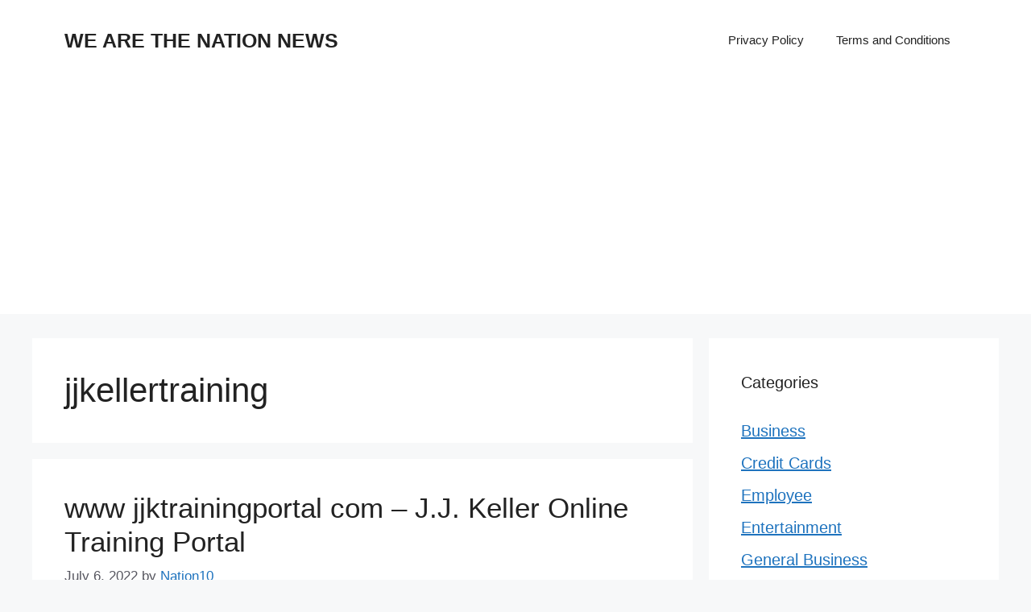

--- FILE ---
content_type: text/html; charset=UTF-8
request_url: https://wearethenationnews.com/tag/jjkellertraining/
body_size: 7442
content:
<!DOCTYPE html>
<html lang="en-US">
<head>
<meta charset="UTF-8">
<meta name="viewport" content="width=device-width, initial-scale=1">
<!-- This site is optimized with the Yoast SEO plugin v15.6.2 - https://yoast.com/wordpress/plugins/seo/ -->
<title>jjkellertraining Archives - WE ARE THE NATION NEWS</title>
<meta name="robots" content="noindex, follow" />
<meta property="og:locale" content="en_US" />
<meta property="og:type" content="article" />
<meta property="og:title" content="jjkellertraining Archives - WE ARE THE NATION NEWS" />
<meta property="og:url" content="https://wearethenationnews.com/tag/jjkellertraining/" />
<meta property="og:site_name" content="WE ARE THE NATION NEWS" />
<meta property="og:image" content="https://www.clipsit.net/wp-content/uploads/2016/02/jjktrainingportal-login.png" />
<meta name="twitter:card" content="summary_large_image" />
<meta name="twitter:image" content="https://www.clipsit.net/wp-content/uploads/2016/02/jjktrainingportal-login.png" />
<script type="application/ld+json" class="yoast-schema-graph">{"@context":"https://schema.org","@graph":[{"@type":"WebSite","@id":"https://wearethenationnews.com/#website","url":"https://wearethenationnews.com/","name":"WE ARE THE NATION NEWS","description":"","potentialAction":[{"@type":"SearchAction","target":"https://wearethenationnews.com/?s={search_term_string}","query-input":"required name=search_term_string"}],"inLanguage":"en-US"},{"@type":"CollectionPage","@id":"https://wearethenationnews.com/tag/jjkellertraining/#webpage","url":"https://wearethenationnews.com/tag/jjkellertraining/","name":"jjkellertraining Archives - WE ARE THE NATION NEWS","isPartOf":{"@id":"https://wearethenationnews.com/#website"},"inLanguage":"en-US","potentialAction":[{"@type":"ReadAction","target":["https://wearethenationnews.com/tag/jjkellertraining/"]}]}]}</script>
<!-- / Yoast SEO plugin. -->
<link rel="amphtml" href="https://wearethenationnews.com/tag/jjkellertraining/amp/" /><meta name="generator" content="AMP for WP 1.1.6.1"/><link rel='dns-prefetch' href='//www.googletagmanager.com' />
<link rel='dns-prefetch' href='//s.w.org' />
<link rel='dns-prefetch' href='//pagead2.googlesyndication.com' />
<link rel="alternate" type="application/rss+xml" title="WE ARE THE NATION NEWS &raquo; Feed" href="https://wearethenationnews.com/feed/" />
<link rel="alternate" type="application/rss+xml" title="WE ARE THE NATION NEWS &raquo; Comments Feed" href="https://wearethenationnews.com/comments/feed/" />
<link rel="alternate" type="application/rss+xml" title="WE ARE THE NATION NEWS &raquo; jjkellertraining Tag Feed" href="https://wearethenationnews.com/tag/jjkellertraining/feed/" />
<script>
window._wpemojiSettings = {"baseUrl":"https:\/\/s.w.org\/images\/core\/emoji\/12.0.0-1\/72x72\/","ext":".png","svgUrl":"https:\/\/s.w.org\/images\/core\/emoji\/12.0.0-1\/svg\/","svgExt":".svg","source":{"concatemoji":"https:\/\/wearethenationnews.com\/wp-includes\/js\/wp-emoji-release.min.js?ver=5.4.2"}};
/*! This file is auto-generated */
!function(e,a,t){var r,n,o,i,p=a.createElement("canvas"),s=p.getContext&&p.getContext("2d");function c(e,t){var a=String.fromCharCode;s.clearRect(0,0,p.width,p.height),s.fillText(a.apply(this,e),0,0);var r=p.toDataURL();return s.clearRect(0,0,p.width,p.height),s.fillText(a.apply(this,t),0,0),r===p.toDataURL()}function l(e){if(!s||!s.fillText)return!1;switch(s.textBaseline="top",s.font="600 32px Arial",e){case"flag":return!c([127987,65039,8205,9895,65039],[127987,65039,8203,9895,65039])&&(!c([55356,56826,55356,56819],[55356,56826,8203,55356,56819])&&!c([55356,57332,56128,56423,56128,56418,56128,56421,56128,56430,56128,56423,56128,56447],[55356,57332,8203,56128,56423,8203,56128,56418,8203,56128,56421,8203,56128,56430,8203,56128,56423,8203,56128,56447]));case"emoji":return!c([55357,56424,55356,57342,8205,55358,56605,8205,55357,56424,55356,57340],[55357,56424,55356,57342,8203,55358,56605,8203,55357,56424,55356,57340])}return!1}function d(e){var t=a.createElement("script");t.src=e,t.defer=t.type="text/javascript",a.getElementsByTagName("head")[0].appendChild(t)}for(i=Array("flag","emoji"),t.supports={everything:!0,everythingExceptFlag:!0},o=0;o<i.length;o++)t.supports[i[o]]=l(i[o]),t.supports.everything=t.supports.everything&&t.supports[i[o]],"flag"!==i[o]&&(t.supports.everythingExceptFlag=t.supports.everythingExceptFlag&&t.supports[i[o]]);t.supports.everythingExceptFlag=t.supports.everythingExceptFlag&&!t.supports.flag,t.DOMReady=!1,t.readyCallback=function(){t.DOMReady=!0},t.supports.everything||(n=function(){t.readyCallback()},a.addEventListener?(a.addEventListener("DOMContentLoaded",n,!1),e.addEventListener("load",n,!1)):(e.attachEvent("onload",n),a.attachEvent("onreadystatechange",function(){"complete"===a.readyState&&t.readyCallback()})),(r=t.source||{}).concatemoji?d(r.concatemoji):r.wpemoji&&r.twemoji&&(d(r.twemoji),d(r.wpemoji)))}(window,document,window._wpemojiSettings);
</script>
<style>
img.wp-smiley,
img.emoji {
display: inline !important;
border: none !important;
box-shadow: none !important;
height: 1em !important;
width: 1em !important;
margin: 0 .07em !important;
vertical-align: -0.1em !important;
background: none !important;
padding: 0 !important;
}
</style>
<style type="text/css" media="all">
.wpautoterms-footer{background-color:#ffffff;text-align:center;}
.wpautoterms-footer a{color:#000000;font-family:Arial, sans-serif;font-size:14px;}
.wpautoterms-footer .separator{color:#cccccc;font-family:Arial, sans-serif;font-size:14px;}</style>
<!-- <link rel='stylesheet' id='wp-block-library-css'  href='https://wearethenationnews.com/wp-includes/css/dist/block-library/style.min.css?ver=5.4.2' media='all' /> -->
<!-- <link rel='stylesheet' id='wpautoterms_css-css'  href='https://wearethenationnews.com/wp-content/plugins/auto-terms-of-service-and-privacy-policy/css/wpautoterms.css?ver=5.4.2' media='all' /> -->
<!-- <link rel='stylesheet' id='generate-style-css'  href='https://wearethenationnews.com/wp-content/themes/generatepress/assets/css/main.min.css?ver=3.6.0' media='all' /> -->
<link rel="stylesheet" type="text/css" href="//wearethenationnews.com/wp-content/cache/wpfc-minified/lwrajgat/9kjgg.css" media="all"/>
<style id='generate-style-inline-css'>
body{background-color:var(--base-2);color:var(--contrast);}a{color:var(--accent);}a{text-decoration:underline;}.entry-title a, .site-branding a, a.button, .wp-block-button__link, .main-navigation a{text-decoration:none;}a:hover, a:focus, a:active{color:var(--contrast);}.wp-block-group__inner-container{max-width:1200px;margin-left:auto;margin-right:auto;}:root{--contrast:#222222;--contrast-2:#575760;--contrast-3:#b2b2be;--base:#f0f0f0;--base-2:#f7f8f9;--base-3:#ffffff;--accent:#1e73be;}:root .has-contrast-color{color:var(--contrast);}:root .has-contrast-background-color{background-color:var(--contrast);}:root .has-contrast-2-color{color:var(--contrast-2);}:root .has-contrast-2-background-color{background-color:var(--contrast-2);}:root .has-contrast-3-color{color:var(--contrast-3);}:root .has-contrast-3-background-color{background-color:var(--contrast-3);}:root .has-base-color{color:var(--base);}:root .has-base-background-color{background-color:var(--base);}:root .has-base-2-color{color:var(--base-2);}:root .has-base-2-background-color{background-color:var(--base-2);}:root .has-base-3-color{color:var(--base-3);}:root .has-base-3-background-color{background-color:var(--base-3);}:root .has-accent-color{color:var(--accent);}:root .has-accent-background-color{background-color:var(--accent);}body, button, input, select, textarea{font-family:inherit;font-size:20px;}.top-bar{background-color:#636363;color:#ffffff;}.top-bar a{color:#ffffff;}.top-bar a:hover{color:#303030;}.site-header{background-color:var(--base-3);}.main-title a,.main-title a:hover{color:var(--contrast);}.site-description{color:var(--contrast-2);}.mobile-menu-control-wrapper .menu-toggle,.mobile-menu-control-wrapper .menu-toggle:hover,.mobile-menu-control-wrapper .menu-toggle:focus,.has-inline-mobile-toggle #site-navigation.toggled{background-color:rgba(0, 0, 0, 0.02);}.main-navigation,.main-navigation ul ul{background-color:var(--base-3);}.main-navigation .main-nav ul li a, .main-navigation .menu-toggle, .main-navigation .menu-bar-items{color:var(--contrast);}.main-navigation .main-nav ul li:not([class*="current-menu-"]):hover > a, .main-navigation .main-nav ul li:not([class*="current-menu-"]):focus > a, .main-navigation .main-nav ul li.sfHover:not([class*="current-menu-"]) > a, .main-navigation .menu-bar-item:hover > a, .main-navigation .menu-bar-item.sfHover > a{color:var(--accent);}button.menu-toggle:hover,button.menu-toggle:focus{color:var(--contrast);}.main-navigation .main-nav ul li[class*="current-menu-"] > a{color:var(--accent);}.navigation-search input[type="search"],.navigation-search input[type="search"]:active, .navigation-search input[type="search"]:focus, .main-navigation .main-nav ul li.search-item.active > a, .main-navigation .menu-bar-items .search-item.active > a{color:var(--accent);}.main-navigation ul ul{background-color:var(--base);}.separate-containers .inside-article, .separate-containers .comments-area, .separate-containers .page-header, .one-container .container, .separate-containers .paging-navigation, .inside-page-header{background-color:var(--base-3);}.entry-title a{color:var(--contrast);}.entry-title a:hover{color:var(--contrast-2);}.entry-meta{color:var(--contrast-2);}.sidebar .widget{background-color:var(--base-3);}.footer-widgets{background-color:var(--base-3);}.site-info{background-color:var(--base-3);}input[type="text"],input[type="email"],input[type="url"],input[type="password"],input[type="search"],input[type="tel"],input[type="number"],textarea,select{color:var(--contrast);background-color:var(--base-2);border-color:var(--base);}input[type="text"]:focus,input[type="email"]:focus,input[type="url"]:focus,input[type="password"]:focus,input[type="search"]:focus,input[type="tel"]:focus,input[type="number"]:focus,textarea:focus,select:focus{color:var(--contrast);background-color:var(--base-2);border-color:var(--contrast-3);}button,html input[type="button"],input[type="reset"],input[type="submit"],a.button,a.wp-block-button__link:not(.has-background){color:#ffffff;background-color:#55555e;}button:hover,html input[type="button"]:hover,input[type="reset"]:hover,input[type="submit"]:hover,a.button:hover,button:focus,html input[type="button"]:focus,input[type="reset"]:focus,input[type="submit"]:focus,a.button:focus,a.wp-block-button__link:not(.has-background):active,a.wp-block-button__link:not(.has-background):focus,a.wp-block-button__link:not(.has-background):hover{color:#ffffff;background-color:#3f4047;}a.generate-back-to-top{background-color:rgba( 0,0,0,0.4 );color:#ffffff;}a.generate-back-to-top:hover,a.generate-back-to-top:focus{background-color:rgba( 0,0,0,0.6 );color:#ffffff;}:root{--gp-search-modal-bg-color:var(--base-3);--gp-search-modal-text-color:var(--contrast);--gp-search-modal-overlay-bg-color:rgba(0,0,0,0.2);}@media (max-width:768px){.main-navigation .menu-bar-item:hover > a, .main-navigation .menu-bar-item.sfHover > a{background:none;color:var(--contrast);}}.nav-below-header .main-navigation .inside-navigation.grid-container, .nav-above-header .main-navigation .inside-navigation.grid-container{padding:0px 20px 0px 20px;}.site-main .wp-block-group__inner-container{padding:40px;}.separate-containers .paging-navigation{padding-top:20px;padding-bottom:20px;}.entry-content .alignwide, body:not(.no-sidebar) .entry-content .alignfull{margin-left:-40px;width:calc(100% + 80px);max-width:calc(100% + 80px);}.rtl .menu-item-has-children .dropdown-menu-toggle{padding-left:20px;}.rtl .main-navigation .main-nav ul li.menu-item-has-children > a{padding-right:20px;}@media (max-width:768px){.separate-containers .inside-article, .separate-containers .comments-area, .separate-containers .page-header, .separate-containers .paging-navigation, .one-container .site-content, .inside-page-header{padding:30px;}.site-main .wp-block-group__inner-container{padding:30px;}.inside-top-bar{padding-right:30px;padding-left:30px;}.inside-header{padding-right:30px;padding-left:30px;}.widget-area .widget{padding-top:30px;padding-right:30px;padding-bottom:30px;padding-left:30px;}.footer-widgets-container{padding-top:30px;padding-right:30px;padding-bottom:30px;padding-left:30px;}.inside-site-info{padding-right:30px;padding-left:30px;}.entry-content .alignwide, body:not(.no-sidebar) .entry-content .alignfull{margin-left:-30px;width:calc(100% + 60px);max-width:calc(100% + 60px);}.one-container .site-main .paging-navigation{margin-bottom:20px;}}/* End cached CSS */.is-right-sidebar{width:30%;}.is-left-sidebar{width:30%;}.site-content .content-area{width:70%;}@media (max-width:768px){.main-navigation .menu-toggle,.sidebar-nav-mobile:not(#sticky-placeholder){display:block;}.main-navigation ul,.gen-sidebar-nav,.main-navigation:not(.slideout-navigation):not(.toggled) .main-nav > ul,.has-inline-mobile-toggle #site-navigation .inside-navigation > *:not(.navigation-search):not(.main-nav){display:none;}.nav-align-right .inside-navigation,.nav-align-center .inside-navigation{justify-content:space-between;}.has-inline-mobile-toggle .mobile-menu-control-wrapper{display:flex;flex-wrap:wrap;}.has-inline-mobile-toggle .inside-header{flex-direction:row;text-align:left;flex-wrap:wrap;}.has-inline-mobile-toggle .header-widget,.has-inline-mobile-toggle #site-navigation{flex-basis:100%;}.nav-float-left .has-inline-mobile-toggle #site-navigation{order:10;}}
</style>
<script src='//wearethenationnews.com/wp-content/cache/wpfc-minified/kz3bpp55/bqjsn.js' type="text/javascript"></script>
<!-- <script src='https://wearethenationnews.com/wp-includes/js/jquery/jquery.js?ver=1.12.4-wp'></script> -->
<!-- <script src='https://wearethenationnews.com/wp-includes/js/jquery/jquery-migrate.min.js?ver=1.4.1'></script> -->
<!-- <script src='https://wearethenationnews.com/wp-includes/js/dist/vendor/wp-polyfill.min.js?ver=7.4.4'></script> -->
<script>
( 'fetch' in window ) || document.write( '<script src="https://wearethenationnews.com/wp-includes/js/dist/vendor/wp-polyfill-fetch.min.js?ver=3.0.0"></scr' + 'ipt>' );( document.contains ) || document.write( '<script src="https://wearethenationnews.com/wp-includes/js/dist/vendor/wp-polyfill-node-contains.min.js?ver=3.42.0"></scr' + 'ipt>' );( window.DOMRect ) || document.write( '<script src="https://wearethenationnews.com/wp-includes/js/dist/vendor/wp-polyfill-dom-rect.min.js?ver=3.42.0"></scr' + 'ipt>' );( window.URL && window.URL.prototype && window.URLSearchParams ) || document.write( '<script src="https://wearethenationnews.com/wp-includes/js/dist/vendor/wp-polyfill-url.min.js?ver=3.6.4"></scr' + 'ipt>' );( window.FormData && window.FormData.prototype.keys ) || document.write( '<script src="https://wearethenationnews.com/wp-includes/js/dist/vendor/wp-polyfill-formdata.min.js?ver=3.0.12"></scr' + 'ipt>' );( Element.prototype.matches && Element.prototype.closest ) || document.write( '<script src="https://wearethenationnews.com/wp-includes/js/dist/vendor/wp-polyfill-element-closest.min.js?ver=2.0.2"></scr' + 'ipt>' );
</script>
<script src='//wearethenationnews.com/wp-content/cache/wpfc-minified/pfvnyu0/bqjsn.js' type="text/javascript"></script>
<!-- <script src='https://wearethenationnews.com/wp-includes/js/dist/dom-ready.min.js?ver=91fc8f05178d5c6365aec778f840ae17'></script> -->
<!-- <script src='https://wearethenationnews.com/wp-content/plugins/auto-terms-of-service-and-privacy-policy/js/base.js?ver=3.0.3'></script> -->
<!-- Google tag (gtag.js) snippet added by Site Kit -->
<!-- Google Analytics snippet added by Site Kit -->
<script src='https://www.googletagmanager.com/gtag/js?id=G-ES77VL3P50' async></script>
<script>
window.dataLayer = window.dataLayer || [];function gtag(){dataLayer.push(arguments);}
gtag("set","linker",{"domains":["wearethenationnews.com"]});
gtag("js", new Date());
gtag("set", "developer_id.dZTNiMT", true);
gtag("config", "G-ES77VL3P50");
</script>
<link rel='https://api.w.org/' href='https://wearethenationnews.com/wp-json/' />
<link rel="EditURI" type="application/rsd+xml" title="RSD" href="https://wearethenationnews.com/xmlrpc.php?rsd" />
<link rel="wlwmanifest" type="application/wlwmanifest+xml" href="https://wearethenationnews.com/wp-includes/wlwmanifest.xml" /> 
<meta name="generator" content="WordPress 5.4.2" />
<meta name="generator" content="Site Kit by Google 1.159.0" /><meta name="google-site-verification" content="y_LO3Nhmuh9UALVNWJm2RwjZjXqQMzs4ZlfwR8OEpJc" />
<!-- Google AdSense meta tags added by Site Kit -->
<meta name="google-adsense-platform-account" content="ca-host-pub-2644536267352236">
<meta name="google-adsense-platform-domain" content="sitekit.withgoogle.com">
<!-- End Google AdSense meta tags added by Site Kit -->
<!-- Google AdSense snippet added by Site Kit -->
<script  async src="https://pagead2.googlesyndication.com/pagead/js/adsbygoogle.js?client=ca-pub-9337337499113111&amp;host=ca-host-pub-2644536267352236" crossorigin="anonymous"></script>
<!-- End Google AdSense snippet added by Site Kit -->
<link rel="icon" href="https://wearethenationnews.com/wp-content/uploads/2021/01/WE-ARE-THE-NATION-NEWS-e1610612083300-150x150.png" sizes="32x32" />
<link rel="icon" href="https://wearethenationnews.com/wp-content/uploads/2021/01/WE-ARE-THE-NATION-NEWS-420x420.png" sizes="192x192" />
<link rel="apple-touch-icon" href="https://wearethenationnews.com/wp-content/uploads/2021/01/WE-ARE-THE-NATION-NEWS-420x420.png" />
<meta name="msapplication-TileImage" content="https://wearethenationnews.com/wp-content/uploads/2021/01/WE-ARE-THE-NATION-NEWS-420x420.png" />
</head>
<body class="archive tag tag-jjkellertraining tag-12870 wp-embed-responsive right-sidebar nav-float-right separate-containers header-aligned-left dropdown-hover" itemtype="https://schema.org/Blog" itemscope>
<a class="screen-reader-text skip-link" href="#content" title="Skip to content">Skip to content</a>		<header class="site-header has-inline-mobile-toggle" id="masthead" aria-label="Site"  itemtype="https://schema.org/WPHeader" itemscope>
<div class="inside-header grid-container">
<div class="site-branding">
<p class="main-title" itemprop="headline">
<a href="https://wearethenationnews.com/" rel="home">WE ARE THE NATION NEWS</a>
</p>
</div>	<nav class="main-navigation mobile-menu-control-wrapper" id="mobile-menu-control-wrapper" aria-label="Mobile Toggle">
<button data-nav="site-navigation" class="menu-toggle" aria-controls="primary-menu" aria-expanded="false">
<span class="gp-icon icon-menu-bars"><svg viewBox="0 0 512 512" aria-hidden="true" xmlns="http://www.w3.org/2000/svg" width="1em" height="1em"><path d="M0 96c0-13.255 10.745-24 24-24h464c13.255 0 24 10.745 24 24s-10.745 24-24 24H24c-13.255 0-24-10.745-24-24zm0 160c0-13.255 10.745-24 24-24h464c13.255 0 24 10.745 24 24s-10.745 24-24 24H24c-13.255 0-24-10.745-24-24zm0 160c0-13.255 10.745-24 24-24h464c13.255 0 24 10.745 24 24s-10.745 24-24 24H24c-13.255 0-24-10.745-24-24z" /></svg><svg viewBox="0 0 512 512" aria-hidden="true" xmlns="http://www.w3.org/2000/svg" width="1em" height="1em"><path d="M71.029 71.029c9.373-9.372 24.569-9.372 33.942 0L256 222.059l151.029-151.03c9.373-9.372 24.569-9.372 33.942 0 9.372 9.373 9.372 24.569 0 33.942L289.941 256l151.03 151.029c9.372 9.373 9.372 24.569 0 33.942-9.373 9.372-24.569 9.372-33.942 0L256 289.941l-151.029 151.03c-9.373 9.372-24.569 9.372-33.942 0-9.372-9.373-9.372-24.569 0-33.942L222.059 256 71.029 104.971c-9.372-9.373-9.372-24.569 0-33.942z" /></svg></span><span class="screen-reader-text">Menu</span>		</button>
</nav>
<nav class="main-navigation sub-menu-right" id="site-navigation" aria-label="Primary"  itemtype="https://schema.org/SiteNavigationElement" itemscope>
<div class="inside-navigation grid-container">
<button class="menu-toggle" aria-controls="primary-menu" aria-expanded="false">
<span class="gp-icon icon-menu-bars"><svg viewBox="0 0 512 512" aria-hidden="true" xmlns="http://www.w3.org/2000/svg" width="1em" height="1em"><path d="M0 96c0-13.255 10.745-24 24-24h464c13.255 0 24 10.745 24 24s-10.745 24-24 24H24c-13.255 0-24-10.745-24-24zm0 160c0-13.255 10.745-24 24-24h464c13.255 0 24 10.745 24 24s-10.745 24-24 24H24c-13.255 0-24-10.745-24-24zm0 160c0-13.255 10.745-24 24-24h464c13.255 0 24 10.745 24 24s-10.745 24-24 24H24c-13.255 0-24-10.745-24-24z" /></svg><svg viewBox="0 0 512 512" aria-hidden="true" xmlns="http://www.w3.org/2000/svg" width="1em" height="1em"><path d="M71.029 71.029c9.373-9.372 24.569-9.372 33.942 0L256 222.059l151.029-151.03c9.373-9.372 24.569-9.372 33.942 0 9.372 9.373 9.372 24.569 0 33.942L289.941 256l151.03 151.029c9.372 9.373 9.372 24.569 0 33.942-9.373 9.372-24.569 9.372-33.942 0L256 289.941l-151.029 151.03c-9.373 9.372-24.569 9.372-33.942 0-9.372-9.373-9.372-24.569 0-33.942L222.059 256 71.029 104.971c-9.372-9.373-9.372-24.569 0-33.942z" /></svg></span><span class="mobile-menu">Menu</span>				</button>
<div id="primary-menu" class="main-nav"><ul id="menu-menu2" class=" menu sf-menu"><li id="menu-item-152" class="menu-item menu-item-type-post_type menu-item-object-wpautoterms_page menu-item-152"><a href="https://wearethenationnews.com/wpautoterms/privacy-policy/">Privacy Policy</a></li>
<li id="menu-item-202" class="menu-item menu-item-type-post_type menu-item-object-wpautoterms_page menu-item-202"><a href="https://wearethenationnews.com/wpautoterms/terms-and-conditions/">Terms and Conditions</a></li>
</ul></div>			</div>
</nav>
</div>
</header>
<div class="site grid-container container hfeed" id="page">
<div class="site-content" id="content">
<div class="content-area" id="primary">
<main class="site-main" id="main">
<header class="page-header" aria-label="Page">
<h1 class="page-title">
jjkellertraining			</h1>
</header>
<article id="post-28363" class="post-28363 post type-post status-publish format-standard has-post-thumbnail hentry category-businessa tag-jj-keller-login tag-jj-keller-training tag-jj-keller-training-portal tag-jjkellertraining tag-jjktrainingportal tag-www-jjktrainingportal-com" itemtype="https://schema.org/CreativeWork" itemscope>
<div class="inside-article">
<header class="entry-header">
<h2 class="entry-title" itemprop="headline"><a href="https://wearethenationnews.com/www-jjktrainingportal-com-j-j-keller-online-training-portal/" rel="bookmark">www jjktrainingportal com  &#8211; J.J. Keller Online Training Portal</a></h2>		<div class="entry-meta">
<span class="posted-on"><time class="updated" datetime="2022-08-02T16:23:10+00:00" itemprop="dateModified">August 2, 2022</time><time class="entry-date published" datetime="2022-07-06T19:08:18+00:00" itemprop="datePublished">July 6, 2022</time></span> <span class="byline">by <span class="author vcard" itemprop="author" itemtype="https://schema.org/Person" itemscope><a class="url fn n" href="https://wearethenationnews.com/author/nation10/" title="View all posts by Nation10" rel="author" itemprop="url"><span class="author-name" itemprop="name">Nation10</span></a></span></span> 		</div>
</header>
<div class="post-image">
<a href="https://wearethenationnews.com/www-jjktrainingportal-com-j-j-keller-online-training-portal/">
<img post-id="28363" fifu-featured="1" width="1920" src="https://www.clipsit.net/wp-content/uploads/2016/02/jjktrainingportal-login.png" class="attachment-full size-full wp-post-image" alt="www jjktrainingportal com  &#8211; J.J. Keller Online Training Portal" title="www jjktrainingportal com  &#8211; J.J. Keller Online Training Portal" title="www jjktrainingportal com  &#8211; J.J. Keller Online Training Portal" itemprop="image" />
</a>
</div>
<div class="entry-summary" itemprop="text">
<p>Students signed up by their employer to take an online course through J.J. Keller can visit www.jjktrainingportal.com.  The online site is available for students 24 hours a day 7 days a week to take a class or particular courses that have been arranged by their employer.   There are courses on a variety of topics including &#8230; <a title="www jjktrainingportal com  &#8211; J.J. Keller Online Training Portal" class="read-more" href="https://wearethenationnews.com/www-jjktrainingportal-com-j-j-keller-online-training-portal/" aria-label="Read more about www jjktrainingportal com  &#8211; J.J. Keller Online Training Portal">Read more</a></p>
</div>
<footer class="entry-meta" aria-label="Entry meta">
<span class="cat-links"><span class="gp-icon icon-categories"><svg viewBox="0 0 512 512" aria-hidden="true" xmlns="http://www.w3.org/2000/svg" width="1em" height="1em"><path d="M0 112c0-26.51 21.49-48 48-48h110.014a48 48 0 0143.592 27.907l12.349 26.791A16 16 0 00228.486 128H464c26.51 0 48 21.49 48 48v224c0 26.51-21.49 48-48 48H48c-26.51 0-48-21.49-48-48V112z" /></svg></span><span class="screen-reader-text">Categories </span><a href="https://wearethenationnews.com/category/businessa/" rel="category tag">Business</a></span> <span class="tags-links"><span class="gp-icon icon-tags"><svg viewBox="0 0 512 512" aria-hidden="true" xmlns="http://www.w3.org/2000/svg" width="1em" height="1em"><path d="M20 39.5c-8.836 0-16 7.163-16 16v176c0 4.243 1.686 8.313 4.687 11.314l224 224c6.248 6.248 16.378 6.248 22.626 0l176-176c6.244-6.244 6.25-16.364.013-22.615l-223.5-224A15.999 15.999 0 00196.5 39.5H20zm56 96c0-13.255 10.745-24 24-24s24 10.745 24 24-10.745 24-24 24-24-10.745-24-24z"/><path d="M259.515 43.015c4.686-4.687 12.284-4.687 16.97 0l228 228c4.686 4.686 4.686 12.284 0 16.97l-180 180c-4.686 4.687-12.284 4.687-16.97 0-4.686-4.686-4.686-12.284 0-16.97L479.029 279.5 259.515 59.985c-4.686-4.686-4.686-12.284 0-16.97z" /></svg></span><span class="screen-reader-text">Tags </span><a href="https://wearethenationnews.com/tag/jj-keller-login/" rel="tag">jj keller login</a>, <a href="https://wearethenationnews.com/tag/jj-keller-training/" rel="tag">jj keller training</a>, <a href="https://wearethenationnews.com/tag/jj-keller-training-portal/" rel="tag">jj keller training portal</a>, <a href="https://wearethenationnews.com/tag/jjkellertraining/" rel="tag">jjkellertraining</a>, <a href="https://wearethenationnews.com/tag/jjktrainingportal/" rel="tag">jjktrainingportal</a>, <a href="https://wearethenationnews.com/tag/www-jjktrainingportal-com/" rel="tag">www jjktrainingportal com</a></span> 		</footer>
</div>
</article>
</main>
</div>
<div class="widget-area sidebar is-right-sidebar" id="right-sidebar">
<div class="inside-right-sidebar">
<aside id="categories-3" class="widget inner-padding widget_categories"><h2 class="widget-title">Categories</h2>		<ul>
<li class="cat-item cat-item-12771"><a href="https://wearethenationnews.com/category/businessa/" title="Business">Business</a>
</li>
<li class="cat-item cat-item-12889"><a href="https://wearethenationnews.com/category/credit-cards/">Credit Cards</a>
</li>
<li class="cat-item cat-item-12895"><a href="https://wearethenationnews.com/category/employee/">Employee</a>
</li>
<li class="cat-item cat-item-17"><a href="https://wearethenationnews.com/category/entertainment/">Entertainment</a>
</li>
<li class="cat-item cat-item-19"><a href="https://wearethenationnews.com/category/general-business/">General Business</a>
</li>
<li class="cat-item cat-item-20"><a href="https://wearethenationnews.com/category/health/">Health</a>
</li>
<li class="cat-item cat-item-18"><a href="https://wearethenationnews.com/category/money/">Money</a>
</li>
<li class="cat-item cat-item-12890"><a href="https://wearethenationnews.com/category/personal-loans/">Personal Loans</a>
</li>
<li class="cat-item cat-item-12858"><a href="https://wearethenationnews.com/category/service/">Service</a>
</li>
<li class="cat-item cat-item-16"><a href="https://wearethenationnews.com/category/style/">Style</a>
</li>
<li class="cat-item cat-item-1"><a href="https://wearethenationnews.com/category/uncategorized/">Uncategorized</a>
</li>
</ul>
</aside>	</div>
</div>

</div>
</div>
<div class="site-footer">
<footer class="site-info" aria-label="Site"  itemtype="https://schema.org/WPFooter" itemscope>
<div class="inside-site-info grid-container">
<div class="copyright-bar">
<span class="copyright">&copy; 2025 WE ARE THE NATION NEWS</span> &bull; Built with <a href="https://generatepress.com" itemprop="url">GeneratePress</a>				</div>
</div>
</footer>
</div>
<!--[if lte IE 11]>
<script src='https://wearethenationnews.com/wp-content/themes/generatepress/assets/js/classList.min.js?ver=3.6.0'></script>
<![endif]-->
<script>
var generatepressMenu = {"toggleOpenedSubMenus":true,"openSubMenuLabel":"Open Sub-Menu","closeSubMenuLabel":"Close Sub-Menu"};
</script>
<script src='https://wearethenationnews.com/wp-content/themes/generatepress/assets/js/menu.min.js?ver=3.6.0'></script>
<script src='https://wearethenationnews.com/wp-includes/js/wp-embed.min.js?ver=5.4.2'></script>
<div class="wpautoterms-footer"><p>
<a href="https://wearethenationnews.com/wpautoterms/terms-and-conditions/">Terms and Conditions</a><span class="separator"> - </span><a href="https://wearethenationnews.com/wpautoterms/privacy-policy/">Privacy Policy</a></p>
</div>
</body>
</html><!-- WP Fastest Cache file was created in 0.052 seconds, on December 23, 2025 @ 12:08 am --><!-- via php -->

--- FILE ---
content_type: text/html; charset=utf-8
request_url: https://www.google.com/recaptcha/api2/aframe
body_size: 264
content:
<!DOCTYPE HTML><html><head><meta http-equiv="content-type" content="text/html; charset=UTF-8"></head><body><script nonce="1cNiUrtgeK0KRexxJopbNg">/** Anti-fraud and anti-abuse applications only. See google.com/recaptcha */ try{var clients={'sodar':'https://pagead2.googlesyndication.com/pagead/sodar?'};window.addEventListener("message",function(a){try{if(a.source===window.parent){var b=JSON.parse(a.data);var c=clients[b['id']];if(c){var d=document.createElement('img');d.src=c+b['params']+'&rc='+(localStorage.getItem("rc::a")?sessionStorage.getItem("rc::b"):"");window.document.body.appendChild(d);sessionStorage.setItem("rc::e",parseInt(sessionStorage.getItem("rc::e")||0)+1);localStorage.setItem("rc::h",'1768472784958');}}}catch(b){}});window.parent.postMessage("_grecaptcha_ready", "*");}catch(b){}</script></body></html>